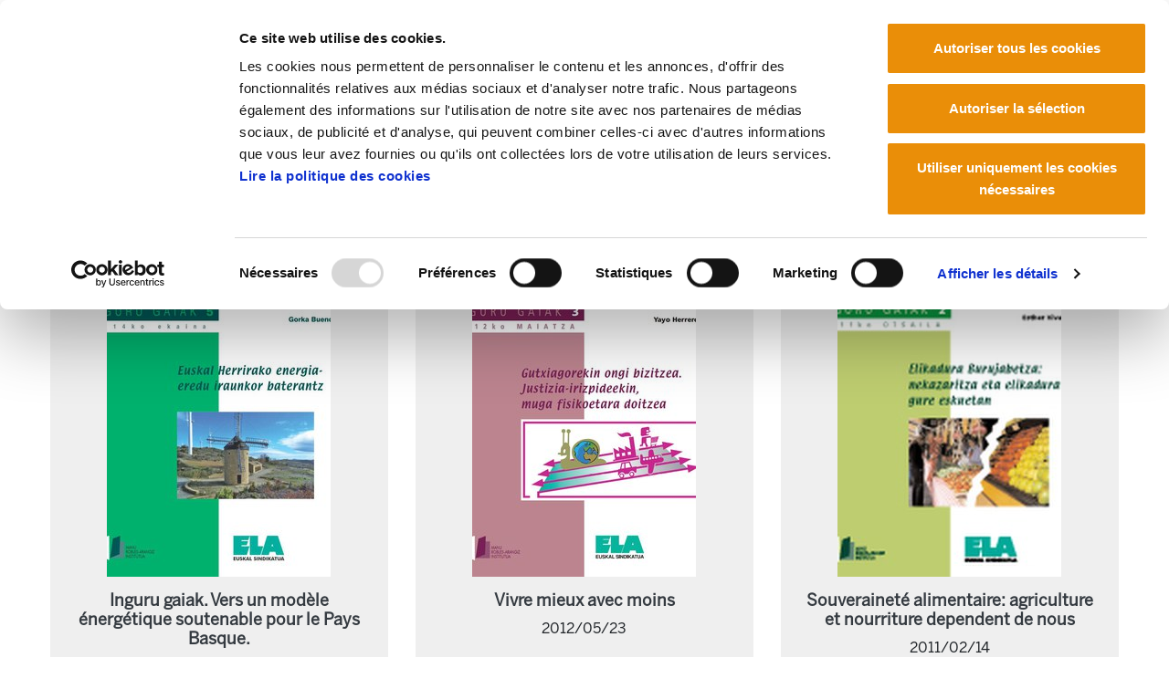

--- FILE ---
content_type: text/html;charset=utf-8
request_url: https://mrafundazioa.eus/fr/centre-de/medioambiente?set_language=fr
body_size: 6982
content:
<!DOCTYPE html>
<html xmlns="http://www.w3.org/1999/xhtml" lang="fr" xml:lang="fr">

<head><meta http-equiv="Content-Type" content="text/html; charset=UTF-8" />
  <!-- Required meta tags -->
  <meta charset="utf-8" />
  <meta name="viewport" content="width=device-width, initial-scale=1, shrink-to-fit=no" />
  <!-- Bootstrap CSS -->
  <link rel="stylesheet" href="/++theme++mraf-theme/css/bootstrap.css" />
  <link rel="stylesheet" href="/++theme++mraf-theme/css/style.css" />
  <link rel="stylesheet" href="https://use.fontawesome.com/releases/v6.5.1/css/all.css" crossorigin="anonymous" />
  <link type="text/css" rel="stylesheet" href="/++theme++mraf-theme/css/lightgallery.min.css" />
  <link type="text/css" rel="stylesheet" href="/++theme++mraf-theme/css/lg-fb-comment-box.min.css" />
  <link type="text/css" rel="stylesheet" href="/++theme++mraf-theme/css/lg-transitions.min.css" />
  <title>Environnement — Manu Robles Arangiz Fundazioa Fr</title>
  <!--<link rel="apple-touch-icon" sizes="57x57" href="./favicon/apple-icon-57x57.png">
    <link rel="apple-touch-icon" sizes="60x60" href="./favicon/apple-icon-60x60.png">
    <link rel="apple-touch-icon" sizes="72x72" href="./favicon/apple-icon-72x72.png">
    <link rel="apple-touch-icon" sizes="76x76" href="./favicon/apple-icon-76x76.png">
    <link rel="apple-touch-icon" sizes="114x114" href="./favicon/apple-icon-114x114.png">
    <link rel="apple-touch-icon" sizes="120x120" href="./favicon/apple-icon-120x120.png">
    <link rel="apple-touch-icon" sizes="144x144" href="./favicon/apple-icon-144x144.png">
    <link rel="apple-touch-icon" sizes="152x152" href="./favicon/apple-icon-152x152.png">
    <link rel="apple-touch-icon" sizes="180x180" href="./favicon/apple-icon-180x180.png">
    <link rel="icon" type="image/png" sizes="192x192"  href="./favicon/android-icon-192x192.png">
    <link rel="icon" type="image/png" sizes="32x32" href="./favicon/favicon-32x32.png">
    <link rel="icon" type="image/png" sizes="96x96" href="./favicon/favicon-96x96.png">
    <link rel="icon" type="image/png" sizes="16x16" href="./favicon/favicon-16x16.png">
    <link rel="manifest" href="./favicon/manifest.json">-->
  <meta name="msapplication-TileColor" content="#ffffff" />
  <meta name="msapplication-TileImage" content="./favicon/ms-icon-144x144.png" />
  <meta name="theme-color" content="#ffffff" />
  <link rel="stylesheet" type="text/css" href="https://cdn.jsdelivr.net/npm/cookieconsent@3/build/cookieconsent.min.css" />
<script id="Cookiebot" src="https://consent.cookiebot.com/uc.js" data-cbid="a384e248-a261-4261-b6da-7f9079017c48" data-blockingmode="auto" type="text/javascript" data-culture="fr">
    </script><meta content="summary" name="twitter:card" /><meta content="MRA Fundazioa" property="og:site_name" /><meta content="Environnement" property="og:title" /><meta content="website" property="og:type" /><meta content="" property="og:description" /><meta content="https://mrafundazioa.eus/fr/centre-de/medioambiente" property="og:url" /><meta content="https://mrafundazioa.eus/@@site-logo/mraf.png" property="og:image" /><meta content="image/png" property="og:image:type" /><meta name="viewport" content="width=device-width, initial-scale=1" /><meta name="generator" content="Plone - http://plone.com" /></head>

<body id="visual-portal-wrapper" class="frontend icons-on portaltype-folder section-centre-de site-fr subsection-medioambiente template-publications-view thumbs-on userrole-anonymous viewpermission-view" dir="ltr" data-i18ncatalogurl="https://mrafundazioa.eus/plonejsi18n" data-view-url="https://mrafundazioa.eus/fr/centre-de/medioambiente" data-pat-plone-modal="{&quot;actionOptions&quot;: {&quot;displayInModal&quot;: false}}" data-portal-url="https://mrafundazioa.eus" data-pat-pickadate="{&quot;date&quot;: {&quot;selectYears&quot;: 200}, &quot;time&quot;: {&quot;interval&quot;: 5 } }" data-base-url="https://mrafundazioa.eus/fr/centre-de/medioambiente"><header class="mainheader sticky-top">
    <div id="header-container" class="container d-lg-flex justify-content-lg-between">
      <div class="">
        <div class="d-flex h-100">
          <div class="justify-content-center align-self-center">
            <button class="navbar-toggler border-0 collapsed" type="button" data-toggle="collapse" data-target="#headermenu" aria-controls="headermenu" aria-expanded="false" aria-label="General Menu">
              <i class="fas fa-bars h2 align-middle if-collapsed" style="display:block"></i>
              <i class="fas fa-times h2 align-middle if-not-collapsed" style="display:none"></i>
            </button>
          </div>
          <a id="portal-logo" title="Manu Robles Arangiz Fundazioa Fr" href="https://mrafundazioa.eus/fr">
    <img src="https://mrafundazioa.eus/@@site-logo/mraf.png" alt="MRA Fundazioa" title="MRA Fundazioa" /></a>
        </div>
      </div>
      <div class="text-right align-self-end d-none d-lg-block">
        <a href="https://www.ela.eus">
          <img src="/++theme++mraf-theme/img/ela_logoa.png" class="img-fluid" alt="" />
        </a>
        <div id="utils1" class="mt-3">
  <ul class="list-inline mb-0">
    
      
      <li class="list-inline-item">
        <a href="https://mrafundazioa.eus/@@multilingual-selector/12e5ce25a2a540539ca83cb963e82b88/eu?set_language=eu" title="Euskara">
          Euskara
        </a>
      </li>
    
      <li class="list-inline-item active">
        <a href="https://mrafundazioa.eus/@@multilingual-selector/12e5ce25a2a540539ca83cb963e82b88/fr?set_language=fr" title="Français">
          Français
        </a>
      </li>
      
    
      
      <li class="list-inline-item">
        <a href="https://mrafundazioa.eus/@@multilingual-selector/12e5ce25a2a540539ca83cb963e82b88/es?set_language=es" title="Español">
          Español
        </a>
      </li>
    
  </ul>
</div>
      </div>
    </div>
    <div class="navbar-collapse mb-3 collapse" id="headermenu" style="">
  <div class="container">
    <div class="row">
      <div class="col-8">
        <ul class="list-inline mb-0 d-sm-none">
          
            
            <li class="list-inline-item">
              <a href="https://mrafundazioa.eus/@@multilingual-selector/12e5ce25a2a540539ca83cb963e82b88/eu?set_language=eu" title="Euskara">
                Euskara
              </a>
            </li>
          
            <li class="list-inline-item active">
              <a href="https://mrafundazioa.eus/@@multilingual-selector/12e5ce25a2a540539ca83cb963e82b88/fr?set_language=fr" title="Français">
                Français
              </a>
            </li>
            
          
            
            <li class="list-inline-item">
              <a href="https://mrafundazioa.eus/@@multilingual-selector/12e5ce25a2a540539ca83cb963e82b88/es?set_language=es" title="Español">
                Español
              </a>
            </li>
          
        </ul>
      </div>
      <div class="col-4">
        <a href="https://www.ela.eus" class="d-sm-none">
          <img src="/++theme++mraf-theme/img/ela_logoa.png" class="img-fluid" alt="" />
        </a>
      </div>
    </div>
    <div class="bg-light p-3">
      <div class="row p-sm-2">
<div class="col-sm-3">
<ul class="list-unstyled">
<li><a data-val="471eaae5a33c6f517384e4eabc88b45e" href="https://mrafundazioa.eus/fr/articles" data-linktype="internal">Nouvelles et articles</a><br />
<ul class="list-unstyled border-top pt-2 mt-2">
<li><a data-val="29ede782cf85415583ec4936d700af70" href="https://mrafundazioa.eus/fr/articles/videos" data-linktype="internal">Vidéos</a></li>
<li><a data-val="0d5e9c7ba4d14d1b9c5aa6fbf469de03" href="https://mrafundazioa.eus/fr/articles/audios" data-linktype="internal">Audios</a></li>
<li><a data-val="04f20a702a184103b7abae1cdfd96f91" href="https://mrafundazioa.eus/fr/articles/infographie" data-linktype="internal">Infographie</a></li>
<li><a data-val="d5b5264bbb894fe494731d2f0c5c2be8" href="https://mrafundazioa.eus/fr/articles/presentations" data-linktype="internal">Preséntations</a></li>
</ul>
</li>
</ul>
</div>
<div class="col-sm-5">
<ul class="list-unstyled">
<li><a data-val="a319c4a12de95b77d5ba0280a21be5c2" href="https://mrafundazioa.eus/fr/centre-de" data-linktype="internal">Publications</a><br />
<div class="row border-top pt-2 mt-2">
<div class="col-sm-6">
<ul class="list-unstyled ">
<li><a data-val="dd356793-99b1-4684-94dc-3235a4ae22ad" href="https://mrafundazioa.eus/fr/centre-de/gai-monografikoak" data-linktype="internal">Gai monografikoak</a></li>
<li><a data-val="895d3620-fd24-4931-96be-ac4978ab9742" href="https://mrafundazioa.eus/fr/centre-de/izan-ta-esan" data-linktype="internal">Izan ta Esan</a></li>
<li><a data-val="73445273-4b7c-4fa9-a87e-3fb43062b287" href="https://mrafundazioa.eus/fr/centre-de/documentos" data-linktype="internal">Documents</a></li>
<li><a data-val="4d3c5458-5c07-4c13-a337-523336a8154b" href="https://mrafundazioa.eus/fr/centre-de/estudios" data-linktype="internal">Études</a></li>
</ul>
</div>
<div class="col-sm-6">
<ul class="list-unstyled">
<li><a data-val="408228d4-76e4-4419-b9b0-dd19a0ede0a6" href="https://mrafundazioa.eus/fr/centre-de/analisis-de-coyuntura" data-linktype="internal">Analyse la situation économique</a></li>
<li><a data-val="79fc4185-ae10-43a3-a66a-c51cc93c63bf" href="https://mrafundazioa.eus/fr/centre-de/livres" data-linktype="internal">Livres</a></li>
</ul>
</div>
</div>
</li>
</ul>
</div>
<div class="col-sm-4">
<ul class="list-unstyled">
<li><a data-val="49239004-84e4-47fb-be1a-77bdf427033e" href="https://mrafundazioa.eus/fr/fondation-manu-robles-arangiz-institutua" data-linktype="internal">Fondation</a><br />
<ul class="list-unstyled  border-top pt-2 mt-2">
<li><a data-val="982fd89d-baa4-41da-832c-c3248c8444c5" href="https://mrafundazioa.eus/fr/fondation-manu-robles-arangiz-institutua/objectifs" data-linktype="internal">Objectifs</a></li>
<li><a data-val="1c95aa6f-9793-4735-ad3f-32b903f8e143" href="https://mrafundazioa.eus/fr/fondation-manu-robles-arangiz-institutua/biographie-de-manu-robles-arangiz" data-linktype="internal">Biographie de Manu Robles-Arangiz</a></li>
<li><a data-val="557f03ed-3b28-4c6d-ad42-5203791cf304" href="https://mrafundazioa.eus/fr/fondation-manu-robles-arangiz-institutua/groupe-de-travail" data-linktype="internal">Groupe de travail</a></li>
<li><a data-val="c030a19d-b8f0-41eb-834e-3b224e863fc8" href="../resolveuid/c030a19d-b8f0-41eb-834e-3b224e863fc8" data-linktype="internal">Bureau</a></li>
<li><a data-val="cb33b13d-2341-453f-a93e-359c1def417b" href="../resolveuid/cb33b13d-2341-453f-a93e-359c1def417b" data-linktype="internal">Où nous trouver</a></li>
</ul>
</li>
</ul>
</div>
</div>
      <div class="row p-sm-2 py-3 border-top border-white">
        <div class="col-sm-6">
          <nav class="navbar navbar-light bg-light p-0">
            <form class="form-inline" action="https://mrafundazioa.eus/fr/search">
              <input class="form-control mr-sm-2" type="search" name="SearchableText" placeholder="" aria-label="Bilatu" />
              <button class="btn  my-2 my-sm-0" type="submit">Rechercher</button>
            </form>
          </nav>
        </div>
        <div class="col-sm-6 text-right social">
          <a href="https://mastodon.eus/@mrafundazioa" title="Manu Robles Arangiz Institutua Mastodon"><i class="fab fa-brands fa-mastodon"></i></a>
          <a href="https://www.facebook.com/Manu-Robles-Arangiz-Institutua-269734913060921/" title="Manu Robles Arangiz Institutua Facebook"><i class="fab fa-brands fa-square-facebook"></i></a>
          <a href="https://twitter.com/mrafundazioa" title="Manu Robles Arangiz Institutua Twitter"><i class="fab fa-brands fa-square-x-twitter"></i></a>
          <a href="https://mrafundazioa.eus/fr/articles/aggregator/RSS" title="Manu Robles Arangiz Institutua RSS"><i class="fas fa-rss"></i></a>
          <a href="https://t.me/mrafundazioa" title="Manu Robles Arangiz Institutua Telegram"><i class="fab fa-telegram-plane"></i></a>
        </div>
      </div>
    </div>
  </div>
</div>
    <div class="container">
      <hr class="blackline" />
    </div>
  </header><div class="container">
    <div id="portal-breadcrumbs">
    <ol aria-labelledby="breadcrumbs-you-are-here" class="breadcrumb">
      <li id="breadcrumbs-home" class="breadcrumb-item">
        <a href="https://mrafundazioa.eus/fr">Accueil</a>
      </li>
      <li class="breadcrumb-item" id="breadcrumbs-1">
        
          <a href="https://mrafundazioa.eus/fr/centre-de">Publications</a>
          
        
      </li>
      <li class="breadcrumb-item" id="breadcrumbs-2">
        
          
          <span id="breadcrumbs-current">Environnement</span>
        
      </li>
    </ol>
  </div>
    <main id="content">
      <header id="heading-container" class="row">
        <div class="col-sm-12">
          <h1 class="documentFirstHeading">Environnement</h1>
        </div>
      </header>
      <div id="columns" class="row mt-lg-5">
        <div id="column-content" class="col-sm-12">
        <div class="plain">
          <!-- <include css:if-content="#content-core" css:content=".documentDescription" /> -->
          <div id="viewlet-above-content-body"></div>
          <div id="content-core">
                  
    
      <div class="row">
        <div class="col-md-4">
          
            <article class="publication-element">
              <div class="card border-0 mb-4 p-4 bg-light text-center">
                <a href="https://mrafundazioa.eus/fr/centre-de/medioambiente/euskal-herrirako-energia-eredu-iraunkor-baterantz">
                  
                    <picture>
                      <source media="(min-width: 768px)" srcset="https://mrafundazioa.eus/fr/centre-de/medioambiente/euskal-herrirako-energia-eredu-iraunkor-baterantz/@@images/bee6fcc1-6b91-4e1d-8fc1-5eac95e5bfee.jpeg">
                      </source>
                      <source media="(min-width: 320px)" srcset="https://mrafundazioa.eus/fr/centre-de/medioambiente/euskal-herrirako-energia-eredu-iraunkor-baterantz/@@images/bee6fcc1-6b91-4e1d-8fc1-5eac95e5bfee.jpeg">
                      </source>
                      <img media="(min-width: 836px)" src="https://mrafundazioa.eus/fr/centre-de/medioambiente/euskal-herrirako-energia-eredu-iraunkor-baterantz/@@images/bee6fcc1-6b91-4e1d-8fc1-5eac95e5bfee.jpeg" />
                    </picture>
                  
                </a>
                <h4 class="mt-3">
                  <a href="https://mrafundazioa.eus/fr/centre-de/medioambiente/euskal-herrirako-energia-eredu-iraunkor-baterantz" class="text-dark">Inguru gaiak. Vers un modèle énergétique soutenable pour le Pays Basque. </a>
                </h4>
                
                  <p class="documentPublished">2014/06/02</p>
                
              </div>
            </article>
          
        </div>
        <div class="col-md-4">
          
            <article class="publication-element">
              <div class="card border-0 mb-4 p-4 bg-light text-center">
                <a href="https://mrafundazioa.eus/fr/centre-de/medioambiente/vivre-mieux-avec-moins">
                  
                    <picture>
                      <source media="(min-width: 768px)" srcset="https://mrafundazioa.eus/fr/centre-de/medioambiente/vivre-mieux-avec-moins/@@images/22030451-e8ed-4e5a-a698-cb692f4caf0d.jpeg">
                      </source>
                      <source media="(min-width: 320px)" srcset="https://mrafundazioa.eus/fr/centre-de/medioambiente/vivre-mieux-avec-moins/@@images/22030451-e8ed-4e5a-a698-cb692f4caf0d.jpeg">
                      </source>
                      <img media="(min-width: 836px)" src="https://mrafundazioa.eus/fr/centre-de/medioambiente/vivre-mieux-avec-moins/@@images/22030451-e8ed-4e5a-a698-cb692f4caf0d.jpeg" />
                    </picture>
                  
                </a>
                <h4 class="mt-3">
                  <a href="https://mrafundazioa.eus/fr/centre-de/medioambiente/vivre-mieux-avec-moins" class="text-dark">Vivre mieux avec moins</a>
                </h4>
                
                  <p class="documentPublished">2012/05/23</p>
                
              </div>
            </article>
          
        </div>
        <div class="col-md-4">
          
            <article class="publication-element">
              <div class="card border-0 mb-4 p-4 bg-light text-center">
                <a href="https://mrafundazioa.eus/fr/centre-de/medioambiente/souverainete-alimentaire-agriculture-et-nourriture-dependent-de-nous">
                  
                    <picture>
                      <source media="(min-width: 768px)" srcset="https://mrafundazioa.eus/fr/centre-de/medioambiente/souverainete-alimentaire-agriculture-et-nourriture-dependent-de-nous/@@images/dba5c0ad-8b6b-43c4-b6bc-548a5fffcb7d.jpeg">
                      </source>
                      <source media="(min-width: 320px)" srcset="https://mrafundazioa.eus/fr/centre-de/medioambiente/souverainete-alimentaire-agriculture-et-nourriture-dependent-de-nous/@@images/dba5c0ad-8b6b-43c4-b6bc-548a5fffcb7d.jpeg">
                      </source>
                      <img media="(min-width: 836px)" src="https://mrafundazioa.eus/fr/centre-de/medioambiente/souverainete-alimentaire-agriculture-et-nourriture-dependent-de-nous/@@images/dba5c0ad-8b6b-43c4-b6bc-548a5fffcb7d.jpeg" />
                    </picture>
                  
                </a>
                <h4 class="mt-3">
                  <a href="https://mrafundazioa.eus/fr/centre-de/medioambiente/souverainete-alimentaire-agriculture-et-nourriture-dependent-de-nous" class="text-dark">Souveraineté alimentaire: agriculture et nourriture dependent de nous</a>
                </h4>
                
                  <p class="documentPublished">2011/02/14</p>
                
              </div>
            </article>
          
        </div>
        <div class="col-md-4">
          
            <article class="publication-element">
              <div class="card border-0 mb-4 p-4 bg-light text-center">
                <a href="https://mrafundazioa.eus/fr/centre-de/medioambiente/le-changement-climatique-les-risques-las-alternatives-et-lapport-syndical">
                  
                    <picture>
                      <source media="(min-width: 768px)" srcset="https://mrafundazioa.eus/fr/centre-de/medioambiente/le-changement-climatique-les-risques-las-alternatives-et-lapport-syndical/@@images/b321ad99-dbeb-49a2-b5d4-ff9a2dfaa172.jpeg">
                      </source>
                      <source media="(min-width: 320px)" srcset="https://mrafundazioa.eus/fr/centre-de/medioambiente/le-changement-climatique-les-risques-las-alternatives-et-lapport-syndical/@@images/b321ad99-dbeb-49a2-b5d4-ff9a2dfaa172.jpeg">
                      </source>
                      <img media="(min-width: 836px)" src="https://mrafundazioa.eus/fr/centre-de/medioambiente/le-changement-climatique-les-risques-las-alternatives-et-lapport-syndical/@@images/b321ad99-dbeb-49a2-b5d4-ff9a2dfaa172.jpeg" />
                    </picture>
                  
                </a>
                <h4 class="mt-3">
                  <a href="https://mrafundazioa.eus/fr/centre-de/medioambiente/le-changement-climatique-les-risques-las-alternatives-et-lapport-syndical" class="text-dark">Inguru gaiak 1. Le Changement climatique : les risques, les alternatives et un apport syndical</a>
                </h4>
                
                  <p class="documentPublished">2010/05/04</p>
                
              </div>
            </article>
          
        </div>
        <div class="col-md-4">
          
            <article class="publication-element">
              <div class="card border-0 mb-4 p-4 bg-light text-center">
                <a href="https://mrafundazioa.eus/fr/centre-de/medioambiente/lagriculture-et-les-aliments-gm-en-euskal-herria">
                  
                    <picture>
                      <source media="(min-width: 768px)" srcset="https://mrafundazioa.eus/fr/centre-de/medioambiente/lagriculture-et-les-aliments-gm-en-euskal-herria/@@images/fe53c3a7-55f6-4ffb-9a73-b03232754a7b.jpeg">
                      </source>
                      <source media="(min-width: 320px)" srcset="https://mrafundazioa.eus/fr/centre-de/medioambiente/lagriculture-et-les-aliments-gm-en-euskal-herria/@@images/fe53c3a7-55f6-4ffb-9a73-b03232754a7b.jpeg">
                      </source>
                      <img media="(min-width: 836px)" src="https://mrafundazioa.eus/fr/centre-de/medioambiente/lagriculture-et-les-aliments-gm-en-euskal-herria/@@images/fe53c3a7-55f6-4ffb-9a73-b03232754a7b.jpeg" />
                    </picture>
                  
                </a>
                <h4 class="mt-3">
                  <a href="https://mrafundazioa.eus/fr/centre-de/medioambiente/lagriculture-et-les-aliments-gm-en-euskal-herria" class="text-dark">Inguru gaiak.L'agriculture et les aliments GM en Euskal Herria</a>
                </h4>
                
                  <p class="documentPublished">2010/01/07</p>
                
              </div>
            </article>
          
        </div>
        <div class="col-md-4">
          
            <article class="publication-element">
              <div class="card border-0 mb-4 p-4 bg-light text-center">
                <a href="https://mrafundazioa.eus/fr/centre-de/medioambiente/la-limite-du-petrole-et-ses-effets-socio-economiques-esp">
                  
                    <picture>
                      <source media="(min-width: 768px)" srcset="https://mrafundazioa.eus/fr/centre-de/medioambiente/la-limite-du-petrole-et-ses-effets-socio-economiques-esp/@@images/2be2798d-6631-415e-a5c9-ef6fe714e1cf.jpeg">
                      </source>
                      <source media="(min-width: 320px)" srcset="https://mrafundazioa.eus/fr/centre-de/medioambiente/la-limite-du-petrole-et-ses-effets-socio-economiques-esp/@@images/2be2798d-6631-415e-a5c9-ef6fe714e1cf.jpeg">
                      </source>
                      <img media="(min-width: 836px)" src="https://mrafundazioa.eus/fr/centre-de/medioambiente/la-limite-du-petrole-et-ses-effets-socio-economiques-esp/@@images/2be2798d-6631-415e-a5c9-ef6fe714e1cf.jpeg" />
                    </picture>
                  
                </a>
                <h4 class="mt-3">
                  <a href="https://mrafundazioa.eus/fr/centre-de/medioambiente/la-limite-du-petrole-et-ses-effets-socio-economiques-esp" class="text-dark">Inguru gaiak.La limite du pétrole et ses effets socio-économiques (esp)</a>
                </h4>
                
                  <p class="documentPublished">2009/02/01</p>
                
              </div>
            </article>
          
        </div>
        <div class="col-md-4">
          
            <article class="publication-element">
              <div class="card border-0 mb-4 p-4 bg-light text-center">
                <a href="https://mrafundazioa.eus/fr/centre-de/medioambiente/ordenacion-del-territorio-que-es-y-algunas-ideas-sobre-lo-que-deberia-ser">
                  
                    <picture>
                      <source media="(min-width: 768px)" srcset="https://mrafundazioa.eus/fr/centre-de/medioambiente/ordenacion-del-territorio-que-es-y-algunas-ideas-sobre-lo-que-deberia-ser/@@images/f4b4f066-4b44-45cc-b000-4a24d6df668d.jpeg">
                      </source>
                      <source media="(min-width: 320px)" srcset="https://mrafundazioa.eus/fr/centre-de/medioambiente/ordenacion-del-territorio-que-es-y-algunas-ideas-sobre-lo-que-deberia-ser/@@images/f4b4f066-4b44-45cc-b000-4a24d6df668d.jpeg">
                      </source>
                      <img media="(min-width: 836px)" src="https://mrafundazioa.eus/fr/centre-de/medioambiente/ordenacion-del-territorio-que-es-y-algunas-ideas-sobre-lo-que-deberia-ser/@@images/f4b4f066-4b44-45cc-b000-4a24d6df668d.jpeg" />
                    </picture>
                  
                </a>
                <h4 class="mt-3">
                  <a href="https://mrafundazioa.eus/fr/centre-de/medioambiente/ordenacion-del-territorio-que-es-y-algunas-ideas-sobre-lo-que-deberia-ser" class="text-dark">Inguru gaiak. L'Ordre du Territoire : qu'est-ce qui est et quelques idées sur ce qu'il devrait être</a>
                </h4>
                
                  <p class="documentPublished">2008/03/31</p>
                
              </div>
            </article>
          
        </div>
        <div class="col-md-4">
          
            <article class="publication-element">
              <div class="card border-0 mb-4 p-4 bg-light text-center">
                <a href="https://mrafundazioa.eus/fr/centre-de/medioambiente/programa-marco-ambiental-de-la-capv-2007-2010">
                  
                    <picture>
                      <source media="(min-width: 768px)" srcset="https://mrafundazioa.eus/fr/centre-de/medioambiente/programa-marco-ambiental-de-la-capv-2007-2010/@@images/bea46856-12ca-4d55-9e6f-bcecceaf88ea.jpeg">
                      </source>
                      <source media="(min-width: 320px)" srcset="https://mrafundazioa.eus/fr/centre-de/medioambiente/programa-marco-ambiental-de-la-capv-2007-2010/@@images/bea46856-12ca-4d55-9e6f-bcecceaf88ea.jpeg">
                      </source>
                      <img media="(min-width: 836px)" src="https://mrafundazioa.eus/fr/centre-de/medioambiente/programa-marco-ambiental-de-la-capv-2007-2010/@@images/bea46856-12ca-4d55-9e6f-bcecceaf88ea.jpeg" />
                    </picture>
                  
                </a>
                <h4 class="mt-3">
                  <a href="https://mrafundazioa.eus/fr/centre-de/medioambiente/programa-marco-ambiental-de-la-capv-2007-2010" class="text-dark">Inguru gaiak.Programa Marco Ambiental de la CAPV 2007-2010</a>
                </h4>
                
                  <p class="documentPublished">2007/10/17</p>
                
              </div>
            </article>
          
        </div>
        <div class="col-md-4">
          
            <article class="publication-element">
              <div class="card border-0 mb-4 p-4 bg-light text-center">
                <a href="https://mrafundazioa.eus/fr/centre-de/medioambiente/inguru-gaiak-revolution-energetique-en-espagnol">
                  
                    <picture>
                      <source media="(min-width: 768px)" srcset="https://mrafundazioa.eus/fr/centre-de/medioambiente/inguru-gaiak-revolution-energetique-en-espagnol/@@images/07064818-6e12-470b-ba51-e4a69194b637.jpeg">
                      </source>
                      <source media="(min-width: 320px)" srcset="https://mrafundazioa.eus/fr/centre-de/medioambiente/inguru-gaiak-revolution-energetique-en-espagnol/@@images/07064818-6e12-470b-ba51-e4a69194b637.jpeg">
                      </source>
                      <img media="(min-width: 836px)" src="https://mrafundazioa.eus/fr/centre-de/medioambiente/inguru-gaiak-revolution-energetique-en-espagnol/@@images/07064818-6e12-470b-ba51-e4a69194b637.jpeg" />
                    </picture>
                  
                </a>
                <h4 class="mt-3">
                  <a href="https://mrafundazioa.eus/fr/centre-de/medioambiente/inguru-gaiak-revolution-energetique-en-espagnol" class="text-dark">Inguru gaiak.Révolution énergétique (En espagnol)</a>
                </h4>
                
                  <p class="documentPublished">2007/03/15</p>
                
              </div>
            </article>
          
        </div>
      </div>
      
        <!-- Navigation -->


  <nav class="pagination">

    <ul>

      
      

      
      

      
      

      
      

      
      <li class="active">
        <span>1</span>
      </li>

      
      <li>
        <a href="https://mrafundazioa.eus/fr/centre-de/medioambiente?b_start:int=9&amp;set_language=fr">2</a>
      </li>
      <li>
        <a href="https://mrafundazioa.eus/fr/centre-de/medioambiente?b_start:int=18&amp;set_language=fr">3</a>
      </li>
      <li>
        <a href="https://mrafundazioa.eus/fr/centre-de/medioambiente?b_start:int=27&amp;set_language=fr">4</a>
      </li>
      <li>
        <a href="https://mrafundazioa.eus/fr/centre-de/medioambiente?b_start:int=36&amp;set_language=fr">5</a>
      </li>

      
      

      
      

      
      <li class="next">
        <a href="https://mrafundazioa.eus/fr/centre-de/medioambiente?b_start:int=9&amp;set_language=fr">
          <span class="label">9 éléments suivants</span>
          <span class="arrow"></span>
        </a>
      </li>
    </ul>

  </nav>



      
    
  
                </div>
          <div id="viewlet-below-content-body">



    <div class="visualClear"><!-- --></div>

    <div class="documentActions">
        

        

    </div>

</div>
          <div class="row">
            <div class="col-sm-10 offset-sm-1">
              
              
            </div>
          </div>
          
        </div>
      </div>
        
        <div id="column-left" class="col-md-3"></div>
      </div>
    </main>
    <footer id="footer" class=""><div class="container">
<div class="row">
<ul id="actions-site_actions" class="list-inline">
<li class="list-inline-item"><a href="https://mrafundazioa.eus/sitemap"> Plan du site </a></li>
<li class="list-inline-item"><a href="https://mrafundazioa.eus/accessibility-info"> Accessibilité </a></li>
<li class="list-inline-item"><a data-val="9fe359df41eb4d89a9c06997077ae49d" href="https://mrafundazioa.eus/fr/contact" data-linktype="internal"> Contact </a></li>
</ul>
</div>
<div class="row">
<div class="col-sm">
<div id="footer">
<p><strong>Manu Robles-Arangiz Institutua Fundazioa</strong><br />Barrainkua 13 - 48009 Bilbo - <br class="d-sm-none" />Telf. +34 94 403 77 99<br />Corderliers karrika 20 - 64100 Baiona - <br class="d-sm-none" />Telf. +33 (0) 559 25 65 52<br /><a data-val="9fe359df41eb4d89a9c06997077ae49d" href="https://mrafundazioa.eus/fr/contact" data-linktype="internal"> Contact</a></p>
</div>
</div>
<div class="col-sm text-right social"> </div>
</div>
</div></footer>
    <div id="footer-javascript">
      <!-- Optional JavaScript -->
      <!-- jQuery first, then Popper.js, then Bootstrap JS -->
      <script src="/++theme++mraf-theme/js/jquery.min.js"></script>
      <script src="/++theme++mraf-theme/js/bootstrap.min.js"></script>
      <script src="/++theme++mraf-theme/js/popper.min.js"></script>
    <div id="custom-html-code-viewlet"></div><div id="plone-analytics">

<!-- Google tag (gtag.js)  UA -->
<script async="" src="https://www.googletagmanager.com/gtag/js?id=UA-3627678-2"></script>
<script>
  window.dataLayer = window.dataLayer || [];
  function gtag(){dataLayer.push(arguments);}
  gtag('js', new Date());

  gtag('config', 'UA-3627678-2');
</script>

<!-- Google tag (gtag.js) GA4   -->
<script async="" src="https://www.googletagmanager.com/gtag/js?id=G-9NZ68YGY2B"></script>
<script>
  window.dataLayer = window.dataLayer || [];
  function gtag(){dataLayer.push(arguments);}
  gtag('js', new Date());

  gtag('config', 'G-9NZ68YGY2B');
</script>

</div></div>
    <script>
    $(".navbar-collapse").on("hide.bs.collapse", function() {
      $("button.navbar-toggler").blur();
      $(".if-not-collapsed").hide();
      $(".if-collapsed").fadeIn("slow");
    });
    $(".navbar-collapse").on("show.bs.collapse", function() {
      $("button.navbar-toggler").blur();
      $(".if-not-collapsed").fadeIn("slow");
      $(".if-collapsed").hide();
    });

    </script>
    
    <div id="plone-javascripts"><script id="Cookiebot" src="https://consent.cookiebot.com/uc.js" data-cbid="a384e248-a261-4261-b6da-7f9079017c48" data-blockingmode="auto" type="text/javascript" data-culture="fr">
    </script><script type="text/javascript">PORTAL_URL = 'https://mrafundazioa.eus';</script><script type="text/javascript" src="https://mrafundazioa.eus/++plone++production/++unique++2019-11-27T13:29:23.425885/default.js" data-bundle="production"></script></div>
    
    <div id="footer-home-javascript"></div>
    <script type="text/javascript">
    $(window).scroll(function() {
      var height = $(this).scrollTop();
      var brand = $("#mobile-share-wrapper");
      if (height > 50) {
        brand.show("slow");
      }
    });

    </script>
  </div><div class="d-sm-none">
    <div id="mobile-share-wrapper" style="display:none;">
      <div class="container">
        <div class="row">
        </div>
      </div>
    </div>
  </div></body>

</html>